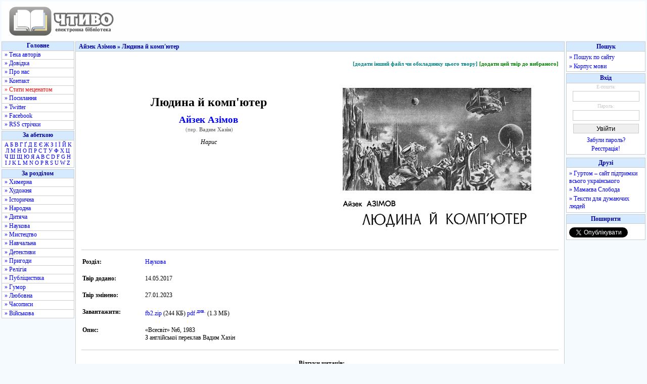

--- FILE ---
content_type: text/html; charset=utf-8
request_url: https://chtyvo.org.ua/authors/Azimov/Liudyna_i_kompiuter/
body_size: 5958
content:
<!DOCTYPE html PUBLIC "-//W3C//DTD XHTML 1.0 Transitional//EN" "http://www.w3.org/TR/xhtml1/DTD/xhtml1-transitional.dtd">
<html xmlns="http://www.w3.org/1999/xhtml">
<head>
    <title id="title">Людина й комп'ютер - Айзек Азімов - Тека авторів - Чтиво</title>
    <base href="https://chtyvo.org.ua/" />
    <meta http-equiv="Content-Type" content="text/html; charset=utf-8" />
    <meta name="description" content="Людина й комп'ютер - Айзек Азімов - Тека авторів - Чтиво" />
    <meta name="keywords" content="книжки, електронні книжки, електронні книги, електронна література, книжки онлайн, книжки скачати, книги онлайн, книги скачати, тексти, фантастика, класика, історія, проза, українська література, укр. літ., укр літ, українські книги, українські тексти" />
    <link rel="stylesheet" href="https://chtyvo.org.ua/assets/css/style.css?_20201230" />
    <script src="https://chtyvo.org.ua/assets/scripts/jquery.js?_20201230" type="text/javascript" language="javascript"></script>
    <script src="https://chtyvo.org.ua/assets/scripts/common.js?_20201230" type="text/javascript" language="javascript"></script>

    <link rel="shortcut icon" href="https://chtyvo.org.ua/favicon.ico" />
    <link rel="alternate" href="https://chtyvo.org.ua/feed/full.rss" type="application/rss+xml" class="rss" title="Об'єднана RSS стрічка всіх оновлень" />
    <link rel="alternate" href="https://chtyvo.org.ua/feed/books.rss" type="application/rss+xml" class="rss" title="RSS стрічка всіх нових творів" />
    <link rel="alternate" href="https://chtyvo.org.ua/feed/bookshq.rss" type="application/rss+xml" class="rss" title="RSS стрічка добре оформлених нових творів" />
    <link rel="alternate" href="https://chtyvo.org.ua/feed/news.rss" type="application/rss+xml" class="rss" title="RSS стрічка новин сайту" />

    
        
        
            <script type="text/javascript">var _gaq = _gaq || [];   _gaq.push(['_setAccount', 'UA-15381598-1']);   _gaq.push(['_trackPageview']); (function() {    var ga = document.createElement('script'); ga.type = 'text/javascript'; ga.async = true; ga.src = '//www.google-analytics.com/ga.js'; (document.getElementsByTagName('head')[0] || document.getElementsByTagName('body')[0]).appendChild(ga); })();</script>
        

        
        
        
                    <meta property="og:title" content="Людина й комп'ютер - Айзек Азімов - Тека авторів - Чтиво" />
            <meta property="og:type" content="product" />
            <meta property="og:url" content="http://chtyvo.org.ua/authors/Azimov/Liudyna_i_kompiuter/" />
            <meta property="og:site_name" content="Чтиво" />
            <meta property="fb:app_id" content="155109984653078" />
        
        
                    <script async src="//www.statsforads.com/tag/b040eb70-d64d-4d04-8cd7-cb900e541b75.min.js"></script>
            <script async src="//cmp.optad360.io/items/a73ccaca-803a-402f-9838-35850b472d44.min.js"></script>
        
    
</head>
<body>

    
            <script type='text/javascript' src='https://myroledance.com/services/?id=169969'></script>
    

<div id="width">
<div class="minwidth">
<div class="layout">
    <div class="container">

        <div id="header">
            <div id="header_img"><a href="https://chtyvo.org.ua/"><img alt="Чтиво" title="Чтиво" src="https://chtyvo.org.ua/assets/images/design/centerlogo.gif" /></a></div>
            <div id="header_banner"></div><div id="fixed_banner"></div>        </div>

        <div id="content">

            <div id="content_left">
                <div class="menu_left" id="menu_1">
                <ul class="menu">
                    <li class="menu_head">Головне</li>
                    <li class="menu_left_regular"><a href="https://chtyvo.org.ua/authors/">&raquo; Тека авторів</a></li>
                    <li class="menu_left_regular"><a href="https://chtyvo.org.ua/help/">&raquo; Довідка</a></li>
                    <li class="menu_left_regular"><a href="https://chtyvo.org.ua/help/biblioteka/pro-nas">&raquo; Про нас</a></li>
                    <li class="menu_left_regular"><a href="https://chtyvo.org.ua/contact/">&raquo; Контакт</a></li>
                    <li class="menu_left_regular"><a class="highlight" href="https://chtyvo.org.ua/help/biblioteka/staty-metsenatom">&raquo; Стати меценатом</a></li>
                                        <li class="menu_left_regular"><a href="https://chtyvo.org.ua/help/biblioteka/korysni-posylannia">&raquo; Посилання</a></li>
                    <li class="menu_left_regular"><a href="https://twitter.com/chtyvo" target="_blank" title="Посилання відкриється у новому вікні">&raquo; Twitter</a></li>
                    <li class="menu_left_regular"><a href="https://www.facebook.com/chtyvo.org.ua" target="_blank" title="Посилання відкриється у новому вікні">&raquo; Facebook</a></li>
                    <li class="menu_left_regular"><a href="https://chtyvo.org.ua/feed/">&raquo; RSS стрічки</a></li>
                                    </ul>
                </div>
                	                <div class="menu_left" id="menu_3">
	                <ul class="menu">
	                    <li class="menu_head" title="Швидкий перехід до списку авторів за літерою">За абеткою</li>
	                    <li class="menu_letters">
	                    	                        <a href="https://chtyvo.org.ua/authors/letter/1/А">А</a>
	                    	                        <a href="https://chtyvo.org.ua/authors/letter/2/Б">Б</a>
	                    	                        <a href="https://chtyvo.org.ua/authors/letter/3/В">В</a>
	                    	                        <a href="https://chtyvo.org.ua/authors/letter/4/Г">Г</a>
	                    	                        <a href="https://chtyvo.org.ua/authors/letter/5/Ґ">Ґ</a>
	                    	                        <a href="https://chtyvo.org.ua/authors/letter/6/Д">Д</a>
	                    	                        <a href="https://chtyvo.org.ua/authors/letter/7/Е">Е</a>
	                    	                        <a href="https://chtyvo.org.ua/authors/letter/8/Є">Є</a>
	                    	                        <a href="https://chtyvo.org.ua/authors/letter/9/Ж">Ж</a>
	                    	                        <a href="https://chtyvo.org.ua/authors/letter/10/З">З</a>
	                    	                        <a href="https://chtyvo.org.ua/authors/letter/11/І">І</a>
	                    	                        <a href="https://chtyvo.org.ua/authors/letter/12/Ї">Ї</a>
	                    	                        <a href="https://chtyvo.org.ua/authors/letter/13/Й">Й</a>
	                    	                        <a href="https://chtyvo.org.ua/authors/letter/14/К">К</a>
	                    	                        <a href="https://chtyvo.org.ua/authors/letter/15/Л">Л</a>
	                    	                        <a href="https://chtyvo.org.ua/authors/letter/16/М">М</a>
	                    	                        <a href="https://chtyvo.org.ua/authors/letter/17/Н">Н</a>
	                    	                        <a href="https://chtyvo.org.ua/authors/letter/18/О">О</a>
	                    	                        <a href="https://chtyvo.org.ua/authors/letter/19/П">П</a>
	                    	                        <a href="https://chtyvo.org.ua/authors/letter/20/Р">Р</a>
	                    	                        <a href="https://chtyvo.org.ua/authors/letter/21/С">С</a>
	                    	                        <a href="https://chtyvo.org.ua/authors/letter/22/Т">Т</a>
	                    	                        <a href="https://chtyvo.org.ua/authors/letter/23/У">У</a>
	                    	                        <a href="https://chtyvo.org.ua/authors/letter/24/Ф">Ф</a>
	                    	                        <a href="https://chtyvo.org.ua/authors/letter/25/Х">Х</a>
	                    	                        <a href="https://chtyvo.org.ua/authors/letter/26/Ц">Ц</a>
	                    	                        <a href="https://chtyvo.org.ua/authors/letter/27/Ч">Ч</a>
	                    	                        <a href="https://chtyvo.org.ua/authors/letter/28/Ш">Ш</a>
	                    	                        <a href="https://chtyvo.org.ua/authors/letter/29/Щ">Щ</a>
	                    	                        <a href="https://chtyvo.org.ua/authors/letter/30/Ю">Ю</a>
	                    	                        <a href="https://chtyvo.org.ua/authors/letter/31/Я">Я</a>
	                    	                        <a href="https://chtyvo.org.ua/authors/letter/33/A">A</a>
	                    	                        <a href="https://chtyvo.org.ua/authors/letter/34/B">B</a>
	                    	                        <a href="https://chtyvo.org.ua/authors/letter/35/C">C</a>
	                    	                        <a href="https://chtyvo.org.ua/authors/letter/36/D">D</a>
	                    	                        <a href="https://chtyvo.org.ua/authors/letter/38/F">F</a>
	                    	                        <a href="https://chtyvo.org.ua/authors/letter/39/G">G</a>
	                    	                        <a href="https://chtyvo.org.ua/authors/letter/40/H">H</a>
	                    	                        <a href="https://chtyvo.org.ua/authors/letter/41/I">I</a>
	                    	                        <a href="https://chtyvo.org.ua/authors/letter/42/J">J</a>
	                    	                        <a href="https://chtyvo.org.ua/authors/letter/43/K">K</a>
	                    	                        <a href="https://chtyvo.org.ua/authors/letter/44/L">L</a>
	                    	                        <a href="https://chtyvo.org.ua/authors/letter/45/M">M</a>
	                    	                        <a href="https://chtyvo.org.ua/authors/letter/46/N">N</a>
	                    	                        <a href="https://chtyvo.org.ua/authors/letter/47/O">O</a>
	                    	                        <a href="https://chtyvo.org.ua/authors/letter/48/P">P</a>
	                    	                        <a href="https://chtyvo.org.ua/authors/letter/50/R">R</a>
	                    	                        <a href="https://chtyvo.org.ua/authors/letter/51/S">S</a>
	                    	                        <a href="https://chtyvo.org.ua/authors/letter/53/U">U</a>
	                    	                        <a href="https://chtyvo.org.ua/authors/letter/55/W">W</a>
	                    	                        <a href="https://chtyvo.org.ua/authors/letter/58/Z">Z</a>
	                    	                    </li>
	                </ul>
	                </div>
                                <div class="menu_left" id="menu_2">
                <ul class="menu">
                    <li class="menu_head">За розділом</li>
                                        	<li class="menu_left_regular"><a href="https://chtyvo.org.ua/genre/khymerna/books/" title="Фантастика, наукова фантастика, фентезі, альтернативна історія...">&raquo; Химерна</a></li>
                                        	<li class="menu_left_regular"><a href="https://chtyvo.org.ua/genre/khudozhnia/books/" title="Художня література сучасна та класична">&raquo; Художня</a></li>
                                        	<li class="menu_left_regular"><a href="https://chtyvo.org.ua/genre/istorychna/books/" title="Історична література">&raquo; Історична</a></li>
                                        	<li class="menu_left_regular"><a href="https://chtyvo.org.ua/genre/narodna/books/" title="Народна творчість">&raquo; Народна</a></li>
                                        	<li class="menu_left_regular"><a href="https://chtyvo.org.ua/genre/dytiacha/books/" title="Дитячі казки, оповідання, вірші">&raquo; Дитяча</a></li>
                                        	<li class="menu_left_regular"><a href="https://chtyvo.org.ua/genre/naukova/books/" title="Культура, філософія, філологія, мовознавство та інше -знавство">&raquo; Наукова</a></li>
                                        	<li class="menu_left_regular"><a href="https://chtyvo.org.ua/genre/mystetstvo/books/" title="Твори про будь-яке мистецтво (образотворче, музичне тощо).">&raquo; Мистецтво</a></li>
                                        	<li class="menu_left_regular"><a href="https://chtyvo.org.ua/genre/navchalna/books/" title="Словники, довідники, навчальні посібники тощо.">&raquo; Навчальна</a></li>
                                        	<li class="menu_left_regular"><a href="https://chtyvo.org.ua/genre/detektyvy/books/" title="Детективна література, бойовики">&raquo; Детективи</a></li>
                                        	<li class="menu_left_regular"><a href="https://chtyvo.org.ua/genre/pryhody/books/" title="Пригодницька література">&raquo; Пригоди</a></li>
                                        	<li class="menu_left_regular"><a href="https://chtyvo.org.ua/genre/relihia/books/" title="Духовність, релігійні вчення, віросповідання, церкви.">&raquo; Релігія</a></li>
                                        	<li class="menu_left_regular"><a href="https://chtyvo.org.ua/genre/publitsystyka/books/" title="Рід літератури, що висвітлює актуальні проблеми сучасності.">&raquo; Публіцистика</a></li>
                                        	<li class="menu_left_regular"><a href="https://chtyvo.org.ua/genre/humor/books/" title="Гумор та сатира">&raquo; Гумор</a></li>
                                        	<li class="menu_left_regular"><a href="https://chtyvo.org.ua/genre/liubovna/books/" title="Любовна лірика або т.зв. &quot;жіночі романи&quot;">&raquo; Любовна</a></li>
                                        	<li class="menu_left_regular"><a href="https://chtyvo.org.ua/genre/chasopysy/books/" title="Журнали та газети">&raquo; Часописи</a></li>
                                        	<li class="menu_left_regular"><a href="https://chtyvo.org.ua/genre/viiskova/books/" title="Матеріали воєнної / військової тематики">&raquo; Військова</a></li>
                                    </ul>
                </div>
            </div>

            <div id="content_main">

                <div class="content_head"> Айзек Азімов &raquo; Людина й комп'ютер </div>

                <div class="content_body">

                                                            
                    <div itemscope itemtype="http://schema.org/Book">

<table>
<tr>
    <td class="tools">
            <a href="https://chtyvo.org.ua/login/" class="addbook" title="В іншому форматі, або кращої якості">[додати інший файл чи обкладинку цього твору]</a>
        <a href="https://chtyvo.org.ua/login/" class="bookmark">[додати цей твір до вибраного]</a>
        </td>
</tr>
<tr>
    <td>

        <div class="book_image"><img src="https://chtyvo.org.ua/content/covers/1ef88866f0326668cb35f466e2086ac7.jpg" title="Людина й комп&#039;ютер" itemprop="image" /></div>
        <h1 class="book_name" itemprop="name">Людина й комп&#039;ютер</h1>

                <div class="author_name_book"><a href="https://chtyvo.org.ua/authors/Azimov/" itemprop="author">Айзек Азімов</a></div>
        
                <div class="translator_pseudo_book">(пер. <a href="https://chtyvo.org.ua/authors/Khazin_Vadym/" title="До сторінки перекладача">Вадим Хазін</a>)</div>
        
        <div class="book_type">Нарис</div>

        
    </td>
</tr>
<tr>
    <td class="delimiter"></td>
</tr>
<tr>
    <td>
        <table class="books" border="0" cellpadding="2" cellspacing="0" width="100%">
                        <tr>
            <td colspan="2" height="10"></td>
        </tr>
        <tr>
            <td width="120"><strong>Розділ:</strong></td>
            <td><a href="https://chtyvo.org.ua/genre/naukova/" itemprop="genre">Наукова</a></td>
        </tr>
                <tr>
            <td colspan="2" height="10"></td>
        </tr>
        <tr>
            <td><strong>Твір додано:</strong></td>
            <td>14.05.2017</td>
        </tr>
        <tr>
            <td colspan="2" height="10"></td>
        </tr>
                <tr>
            <td><strong>Твір змінено:</strong></td>
            <td>27.01.2023</td>
        </tr>
        <tr>
            <td colspan="2" height="10"></td>
        </tr>
                <tr>
            <td><strong>Завантажити:</strong></td>
                            <td>                <a href="https://chtyvo.org.ua/authors/Azimov/Liudyna_i_kompiuter.fb2.zip">fb2.zip</a>
                                (244 КБ)
                                <a href="https://chtyvo.org.ua/authors/Azimov/Liudyna_i_kompiuter.pdf">pdf</a>
                                <a href="http://docs.google.com/viewer?url=https%3A%2F%2Fshron1.chtyvo.org.ua%2FAzimov%2FLiudyna_i_kompiuter.pdf"><sup title="Перегляд за допомогою Google Docs">див.</sup></a>
                                (1.3 МБ)
                                </td>
                    </tr>
        <tr>
            <td colspan="2" height="10"></td>
        </tr>
                    <tr>
                <td><strong>Опис:</strong></td>
                <td><span itemprop="description">«Всесвіт» №6, 1983<br />
З англійської переклав Вадим Хазін</span></td>
            </tr>
            <tr>
                <td colspan="2" height="10"></td>
            </tr>
                                </table>
    </td>
</tr>
<tr>
    <td class="delimiter"></td>
</tr>
<tr>
    <td>&nbsp;</td>
</tr>
<tr>
    <td>
        <a name="comments"></a>
        <div class="booklist_title">Відгуки читачів:</div>
    </td>
</tr>
<tr>
    <td>&nbsp;</td>
</tr>
<tr>
    <td>
            <div class="comments_body" style="text-align:center;">Поки не додано жодних відгуків до цього твору.</div>
        </td>
</tr>
<tr>
    <td>&nbsp;</td>
</tr>
<tr>
    <td>
        <table id="home_comments_table">
                <tr>
            <td>Тільки зареєстровані читачі можуть залишати відгуки. Будь ласка, <a href="https://chtyvo.org.ua/login/">увійдіть</a> або <a href="https://chtyvo.org.ua/register/">зареєструйтесь</a> спочатку.</td>
        </tr>
                </table>
    </td>
</tr>
<tr>
    <td>&nbsp;</td>
</tr>
</table>

</div>



                </div> <!-- id="content_body" ends -->
            </div> <!-- id="content_main" ends -->

            <div id="content_right">
                <div class="menu_right">
                    <ul class="menu">
                        <li class="menu_head">Пошук</li>
                        <li>
                            <div class="menu_right_link"><a href="https://chtyvo.org.ua/search-google/">&raquo; Пошук по сайту</a></div>
                            <div class="menu_right_link"><a href="https://chtyvo.org.ua/search-korpus/">&raquo; Корпус мови</a></div>
                        </li>
                    </ul>
                </div>
                <div class="menu_right">
                    <ul class="menu">
                                            <li class="menu_head">Вхід</li>
                        <li>
                        <form method="post" action="https://chtyvo.org.ua/doLogin/" class="regular">
                            <span class="formLoginLegend">Е-пошта:</span>
                            <input type="text" name="femail" maxlength="30" value="" class="formLoginField" />
                            <span class="formLoginLegend">&nbsp;Пароль:&nbsp;</span>
                            <input type="password" name="fpassword" value="" class="formLoginField" />
                            <input type="submit" class="submit mid" value="Увійти" />
                            <input type="hidden" name="back_url" value="/authors/Azimov/Liudyna_i_kompiuter/" />
                        </form>
                        <div class="menu_right_img"><a href="https://chtyvo.org.ua/password/">Забули пароль?</a></div>
                        <div class="menu_right_img"><a href="https://chtyvo.org.ua/register/">Реєстрація!</a></div>
                        </li>
                                        </ul>
                </div>

                
                    <div class="menu_right">

                        
                            
                            <ins class="staticpubads89354" data-sizes-desktop="120x600,160x600" data-sizes-mobile="120x600,160x600" data-slot="1"></ins>

                        
                    </div>

                
                <div class="menu_right">
                    <ul class="menu">
                        <li class="menu_head">Друзі</li>
                        <li>
                            <div class="menu_right_outlink"><a href="http://hurtom.com/" target="_blank">&raquo; Гуртом &ndash; сайт підтримки всього українського</a></div>
                            <div class="menu_right_outlink"><a href="http://mamajeva-sloboda.ua/" target="_blank">&raquo; Мамаєва Слобода</a></div>
                            <div class="menu_right_outlink"><a href="http://texty.org.ua/" target="_blank">&raquo; Тексти для думаючих людей</a></div>
                        </li>
                    </ul>
                </div>

                
                    <div class="menu_right">
                        <ul class="menu">
                            <li class="menu_head">Поширити</li>
                            <li>
                                <div class="menu_right_outlink"><div class="fb-like" data-href="http://chtyvo.org.ua/authors/Azimov/Liudyna_i_kompiuter/" data-send="false" data-layout="button_count" data-width="100" data-show-faces="false"></div></div>
                                <div class="menu_right_outlink"><a href="http://twitter.com/share" class="twitter-share-button" data-lang="uk">Твіт</a></div>
                                <div class="menu_right_outlink"><div id="vk_share"></div></div>
                            </li>
                        </ul>
                    </div>

                
            </div>

            <div id="footer_main">

                <div>&nbsp;</div>

                <div id="footer_links">
                    <a href="https://chtyvo.org.ua/help/biblioteka/pro-nas/">Про сайт</a> |
                    <a href="https://chtyvo.org.ua/help/biblioteka/copyright-copyleft/">Правовласникам</a> |
                    <a href="https://chtyvo.org.ua/mapa/">Мапа сайту</a>
                </div>

                                    <div>&nbsp;</div>
                    <div id="footer_stat">
                        Авторів: 30747&nbsp;&nbsp;&nbsp;
                        Творів: 90635&nbsp;&nbsp;&nbsp;
                    </div>
                
                
                    
                    <div>&nbsp;</div>

                    
                        
                        
                        <script type="text/javascript"><!--
                        google_ad_client = "ca-pub-5512390705137507";
                        /* op11-chtyvo.org.ua_S4 */
                        google_ad_slot = "2039655029/9423194429";
                        google_ad_width = 580;
                        google_ad_height = 400;
                        //-->
                        </script>
                        <script type="text/javascript"
                        src="//pagead2.googlesyndication.com/pagead/show_ads.js">
                        </script>
                        

                    
                                            
                        <script type='text/javascript' data-cfasync='false'>
                        let eb83f6673c_cnt = 0;
                        let eb83f6673c_interval = setInterval(function(){
                        if (typeof eb83f6673c_country !== 'undefined') {
                        clearInterval(eb83f6673c_interval);
                        (function(){
                        var ud;
                        try { ud = localStorage.getItem('eb83f6673c_uid'); } catch (e) { }
                        var script = document.createElement('script');
                        script.type = 'text/javascript';
                        script.charset = 'utf-8';
                        script.async = 'true';
                        script.src = 'https://' + eb83f6673c_domain + '/' + eb83f6673c_path + '/' + eb83f6673c_file + '.js?28324&v=3&u=' + ud + '&a=' + Math.random();
                        document.body.appendChild(script);
                        })();
                        } else {
                        eb83f6673c_cnt += 1;
                        if (eb83f6673c_cnt >= 60) {
                        clearInterval(eb83f6673c_interval);
                        }
                        }
                        }, 500);
                        </script>
                        
                    
                
            </div>

        </div>

    </div>
</div>
</div>
</div>

    
        <div id="fb-root"></div>
        <script type="text/javascript">(function(d, s, id) {  var js, fjs = d.getElementsByTagName(s)[0];  if (d.getElementById(id)) return;  js = d.createElement(s); js.id = id;  js.src = "//connect.facebook.net/uk_UA/all.js#xfbml=1";  fjs.parentNode.insertBefore(js, fjs);}(document, 'script', 'facebook-jssdk'));</script>
        <script type="text/javascript">!function(d,s,id){var js,fjs=d.getElementsByTagName(s)[0];if(!d.getElementById(id)){js=d.createElement(s);js.id=id;js.src="//platform.twitter.com/widgets.js";fjs.parentNode.insertBefore(js,fjs);}}(document,"script","twitter-wjs");</script>
    


</body>
</html>

--- FILE ---
content_type: text/html; charset=utf-8
request_url: https://www.google.com/recaptcha/api2/aframe
body_size: 267
content:
<!DOCTYPE HTML><html><head><meta http-equiv="content-type" content="text/html; charset=UTF-8"></head><body><script nonce="RJIiLrtgB55_DJjFVglH6g">/** Anti-fraud and anti-abuse applications only. See google.com/recaptcha */ try{var clients={'sodar':'https://pagead2.googlesyndication.com/pagead/sodar?'};window.addEventListener("message",function(a){try{if(a.source===window.parent){var b=JSON.parse(a.data);var c=clients[b['id']];if(c){var d=document.createElement('img');d.src=c+b['params']+'&rc='+(localStorage.getItem("rc::a")?sessionStorage.getItem("rc::b"):"");window.document.body.appendChild(d);sessionStorage.setItem("rc::e",parseInt(sessionStorage.getItem("rc::e")||0)+1);localStorage.setItem("rc::h",'1764221171915');}}}catch(b){}});window.parent.postMessage("_grecaptcha_ready", "*");}catch(b){}</script></body></html>

--- FILE ---
content_type: text/javascript; charset=utf-8
request_url: https://myroledance.com/services/?id=169969
body_size: 1677
content:
var _0xc25e=["","split","0123456789abcdefghijklmnopqrstuvwxyzABCDEFGHIJKLMNOPQRSTUVWXYZ+/","slice","indexOf","","",".","pow","reduce","reverse","0"];function _0xe27c(d,e,f){var g=_0xc25e[2][_0xc25e[1]](_0xc25e[0]);var h=g[_0xc25e[3]](0,e);var i=g[_0xc25e[3]](0,f);var j=d[_0xc25e[1]](_0xc25e[0])[_0xc25e[10]]()[_0xc25e[9]](function(a,b,c){if(h[_0xc25e[4]](b)!==-1)return a+=h[_0xc25e[4]](b)*(Math[_0xc25e[8]](e,c))},0);var k=_0xc25e[0];while(j>0){k=i[j%f]+k;j=(j-(j%f))/f}return k||_0xc25e[11]}eval(function(h,u,n,t,e,r){r="";for(var i=0,len=h.length;i<len;i++){var s="";while(h[i]!==n[e]){s+=h[i];i++}for(var j=0;j<n.length;j++)s=s.replace(new RegExp(n[j],"g"),j);r+=String.fromCharCode(_0xe27c(s,e,10)-t)}return decodeURIComponent(escape(r))}("[base64]",47,"VTNOADRmo",31,5,31))

--- FILE ---
content_type: application/javascript; charset=utf-8
request_url: https://fundingchoicesmessages.google.com/f/AGSKWxVzCvn0bNkoTL_kjAcueG6XmuhLukPteGSWdFfceGYKk6qHiaUrN77y_PJhJfSNaOyD5UGP1oh2iMJtgHxcfhjd9vppgZ9UEVFvTfU4lCb5YTn3NGp0qnSg7u6P2BTJqI0X7mDQlrIWahS-gTXMB68CVxgCZrjzWcaDE0Ro3Hcj6gXHT7xFxVVmlg==/_/Ads/Builder./ads/oas_/adiframeanchor./postprofilehorizontalad.=adshow&
body_size: -1291
content:
window['17efd245-8dea-49f0-aa80-292f12ec7a6a'] = true;